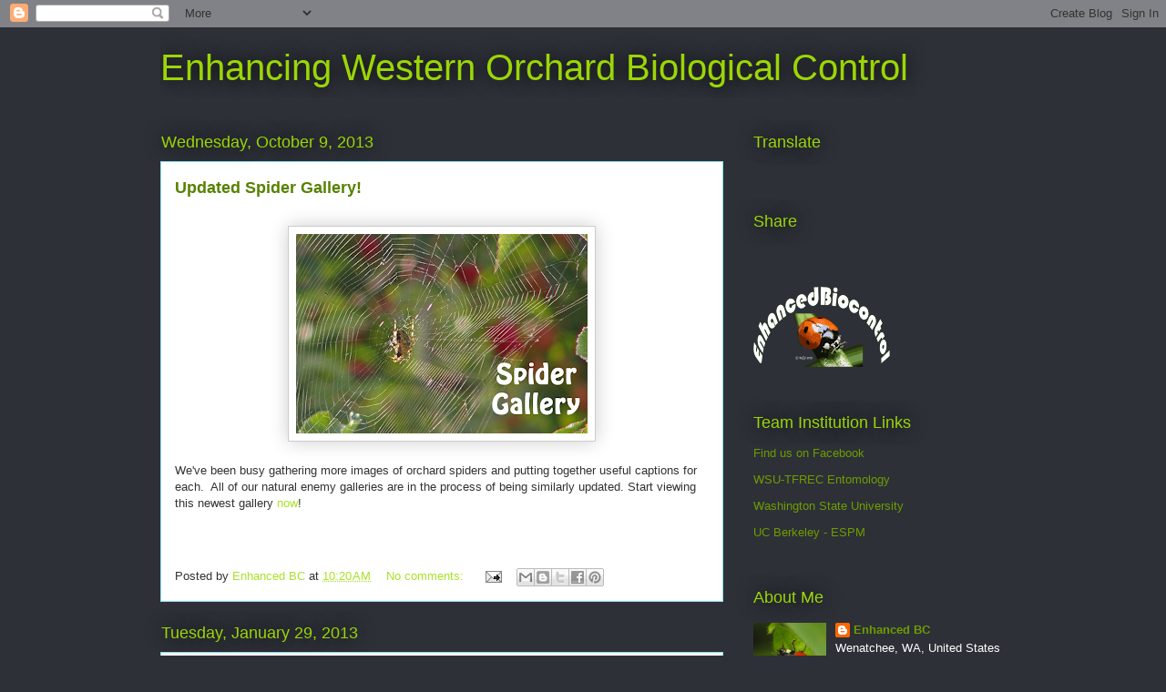

--- FILE ---
content_type: text/html; charset=UTF-8
request_url: https://ewobc.blogspot.com/b/stats?style=BLACK_TRANSPARENT&timeRange=ALL_TIME&token=APq4FmDbJkZRh0Zn3gnXMPNyI7RejB1K_kOY4p3PvuCgSKSbpubEu5KIU1d0IokvHCePwsTvdgiDLlYL-Wil5NIMS6qp8Ty31Q
body_size: -92
content:
{"total":19676,"sparklineOptions":{"backgroundColor":{"fillOpacity":0.1,"fill":"#000000"},"series":[{"areaOpacity":0.3,"color":"#202020"}]},"sparklineData":[[0,44],[1,29],[2,4],[3,4],[4,1],[5,0],[6,9],[7,10],[8,7],[9,6],[10,11],[11,1],[12,13],[13,14],[14,16],[15,21],[16,24],[17,90],[18,63],[19,37],[20,9],[21,19],[22,30],[23,34],[24,24],[25,14],[26,14],[27,9],[28,70],[29,1]],"nextTickMs":3600000}